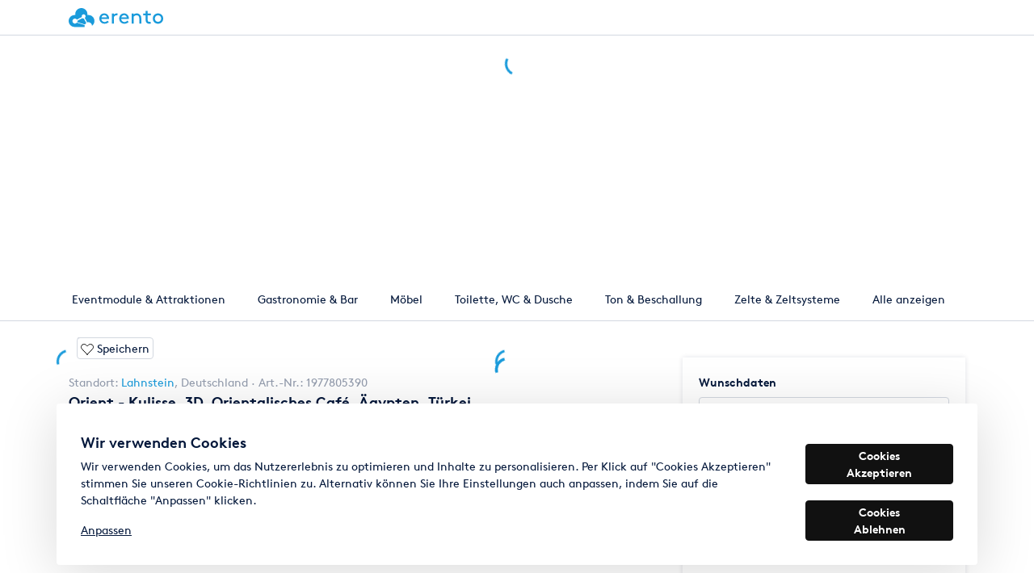

--- FILE ---
content_type: application/javascript
request_url: https://www.erento.com/static/frontend-som/common.ff613f3aa8266290.js
body_size: 2913
content:
"use strict";(self.webpackChunkfrontend_som=self.webpackChunkfrontend_som||[]).push([["common"],{3309:(D,l,t)=>{t.d(l,{L:()=>s});var s=function(d){return d.Normal="NORMAL",d.Matcher="MATCHER",d.AfterMatcher="AFTER_MATCHER",d}(s||{})},4975:(D,l,t)=>{t.d(l,{j:()=>d});var s=t(9843);const d={landingPageLeadEnquiryClick:{name:"Lead Enquiry Click",type:s.y.FormSend},landingPagePageView:{name:"Landing Page",type:s.y.ButtonClick}}},8169:(D,l,t)=>{t.d(l,{X:()=>p});var s=t(4456),d=t(9452),n=t(1318),r=t(3309),o=t(7970),c=t(339);class E{constructor(g,h,i,_){this.method=c.dF.Post,this.url="/api/enquiry-wrapper/enquiry/:productId",this.urlPathParameters={productId:g},this.body={address:h.address,allowMarketing:h.allowMarketing,allowResell:!0,email:h.email,endDate:h.endDate,isBusiness:h.isBusiness,locationId:h.locationId,message:h.message,name:h.name,phoneNumber:h.phone,allowWhatsAppByBuyer:h.allowWhatsAppByBuyer,sellerWhatsAppNumber:h.sellerWhatsAppNumber,productQuantity:h.productQuantity,sellerId:h.sellerId,startDate:h.startDate,quantity:1,enquirySource:i},_&&(this.body.originalProductId=_)}}var a=t(8559),u=t(8453),f=t(852),e=t(973);let p=(()=>{var m;class g{constructor(i,_,B,S,v){this.apiClient=i,this.formBuilder=_,this.loggerService=B,this.translateService=S,this.userLocalDataService=v}createFormGroup(i,_,B,S,v,M,C,O,K=!1){let P="",R="",U="";var I,A,L;if(v&&"street"in v&&"postalCode"in v&&"city"in v)P=null!==(I=v.street)&&void 0!==I?I:"",R=null!==(A=v.postalCode)&&void 0!==A?A:"",U=null!==(L=v.city)&&void 0!==L?L:"";else if(v){var W;P=null!==(W=v.formattedAddress)&&void 0!==W?W:""}return this.formBuilder.group({name:this.formBuilder.control(i||"",[s.k0.required]),email:this.formBuilder.control(_||"",[s.k0.required,s.k0.email,s.k0.pattern(o.TB)]),phone:this.formBuilder.control(B||"",[s.k0.required]),allowWhatsAppByBuyer:this.formBuilder.control(!1),message:this.formBuilder.control(S||""),allowMarketing:this.formBuilder.control(!1),...C?{}:{address:this.formBuilder.control(P,[s.k0.required]),postalCode:this.formBuilder.control(R,[s.k0.required]),city:this.formBuilder.control(U,[s.k0.required]),isBusiness:this.formBuilder.control(void 0===M?"":M)},...O},K?{updateOn:"change"}:{})}saveEnquiry(i,_,B=r.L.Normal,S){return this.apiClient.executeRequest(new E(i,_,B,S)).pipe((0,n.W)(v=>{const M="Regular enquiry was not stored";return this.loggerService.error(M,{groupingHash:M},v&&v.message?v.message:""),(0,d.of)(void 0)}))}buildEnquiryPayload(i,_,B,S,v,M){const C=this.userLocalDataService.getCurrentValue(),O={allowMarketing:i.allowMarketing,email:i.email,endDate:C.selectedDate.endDate,locationId:C.locationId,message:i.message,name:i.name,phone:i.phone,allowWhatsAppByBuyer:i.allowWhatsAppByBuyer,sellerWhatsAppNumber:B,productQuantity:S,sellerId:_,startDate:C.selectedDate.startDate,quantity:1,...v?{}:{address:JSON.stringify(M),isBusiness:""===i.isBusiness?void 0:i.isBusiness}};return O.message||(O.message=this.translateService.instant("ENQUIRY.FORM.DEFAULT_MESSAGE_WHEN_EMPTY")),O}buildLocationFromStrings(i,_,B){if(!i||!_||!B)return;const S="".concat(i,", ").concat(_," ").concat(B);return{raw:S,formattedAddress:S,street:i,postalCode:_,city:B}}hasLocationAndDates(){const i=this.userLocalDataService.getCurrentValue();return!!(i.locationId&&i.selectedDate&&i.selectedDate.startDate)}}return(m=g).\u0275fac=function(i){return new(i||m)(a.KVO(c.OW),a.KVO(s.ze),a.KVO(u.g),a.KVO(f.c$),a.KVO(e.s))},m.\u0275prov=a.jDH({token:m,factory:m.\u0275fac}),g})()},9325:(D,l,t)=>{t.d(l,{Q:()=>c,k:()=>E});var s=t(2529),d=t(3458),n=t(627),r=t(9843),o=t(8559);const c={enquiryButtonFinalStep:{name:"Enquiry final",type:r.y.ButtonClick},enquiryButtonStep2Womo:{name:"Enquiry next",type:r.y.ButtonClick},enquiryPageView:{name:"Enquiry Page",type:r.y.PageView},enquirySuccessPageView:{name:"Enquiry Success",type:r.y.PageView},enquirySent:{name:"Enquiry sent",type:r.y.FormSend},matcherUnselectedItem:{name:"Unselect product",type:r.y.ButtonClick},matcherShown:{name:"Matcher shown",type:r.y.Event}};let E=(()=>{var a;class u{constructor(e){this.trackingService=e}track(e,p,m){this.trackingService.track(e,p?this.prepareGeneralProperties(p):m||void 0)}prepareGeneralProperties(e){return{"Direct Booking Item":e.product.actions.isDirectBooking,"Location ID":e.product.location.id,"Location ID E1":e.product.location.ide1,"Number Of Images":e.product.images.length,"Product ID":e.product.id,"Product ID E1":e.product.ide1,"Product Title":e.product.title,"Seller ID":e.product.seller.id,"Seller ID E1":e.product.seller.ide1,"Seller Name":e.product.seller.name,pdp_url:e.product.pdpUrl,product_quantity:e.enquiry&&e.enquiry.productQuantity||1,...e.price?{Currency:e.price.price.currency,"Price Type":e.price.price.type,"Standard Price":e.price.price.totalPrice,"Standard Price Period":e.price.price.durationLabel,"Total Price":e.price.price.totalPrice}:{},is_primary:e.product.location.isPrimary,is_delivery:e.product.location.isDelivery,autopush_campaign_id:e.product.location.autoPush?e.product.location.autoPush.autoPushId:void 0,auto_pushed:!!e.product.location.autoPush,"Model Type":(0,n.i)(e.product.actions),"Item Available":!0,"PDP E2":!0,"Top Position":!!e.product.promoted&&e.product.promoted.type===s.V.Position,...e.enquiry?{"Buyer Name":e.enquiry.name,"Buyer Phone":e.enquiry.phone,Email:e.enquiry.email,"Message To Seller":e.enquiry.message,"Rental Start Date":e.enquiry.startDate,"Rental End Date":e.enquiry.endDate}:{},...e.buyer?{user_id:e.buyer.id}:void 0,...(0,d.U)(e.product.categories),premium_seller:!!e.product.seller.isPremiumSeller,...e.source?{source:e.source}:void 0,...e.totalMatchesShown?{total_matches_shown:e.totalMatchesShown}:void 0,...e.products_info?{products_info:e.products_info}:void 0}}}return(a=u).\u0275fac=function(e){return new(e||a)(o.KVO(r.b))},a.\u0275prov=o.jDH({token:a,factory:a.\u0275fac}),u})()},3807:(D,l,t)=>{t.d(l,{Z:()=>a});var s=t(316),d=t(4456),n=t(4095),r=t(8169),o=t(9325),c=t(8559);const E=[r.X,o.k];let a=(()=>{var u;class f{}return(u=f).\u0275fac=function(p){return new(p||u)},u.\u0275mod=c.$C({type:u}),u.\u0275inj=c.G2t({providers:[...E],imports:[s.MD,d.YN,n.G]}),f})()},8766:(D,l,t)=>{t.d(l,{VV:()=>d,gp:()=>s,gt:()=>n});var s=function(r){return r.Sent="enquirySent",r}(s||{}),d=function(r){return r.PdpCallButtonClick="pdpCallButtonClick",r.PdpLoad="pdpLoad",r.PdpExternalBookingButtonClick="pdpExternalBookingButtonClick",r.PdpWhatsAppButtonClick="pdpWhatsAppButtonClick",r}(d||{}),n=function(r){return r.SdpCallButtonClick="sdpCallButtonClick",r.SdpWhatsAppButtonClick="sdpWhatsAppButtonClick",r.SdpLoad="sdpLoad",r.SdpWebsiteClick="sdpWebsiteClick",r}(n||{})},806:(D,l,t)=>{t.d(l,{N:()=>a});var s=t(9452),d=t(1318),n=t(339);class r{constructor(f,e,p,m){this.method=n.dF.Post,this.url="/api/product/event-tracking/track",this.body={eventName:f,userId:e,productId:p,locationId:m}}}class o{constructor(f,e){this.method=n.dF.Post,this.url="/api/user/event-tracking/track",this.body={eventName:f,userId:e}}}var c=t(8559),E=t(8453);let a=(()=>{var u;class f{constructor(p,m){this.apiClient=p,this.logger=m}trackPdpEvent(p,m,g,h){this.apiClient.executeRequest(new r(p,m,g,h)).pipe((0,d.W)(i=>(this.logger.error("Pdp event tracking error for ".concat(p),{err:i},i&&i.message?i.message:""),(0,s.of)(void 0)))).subscribe()}trackUserEvent(p,m){this.apiClient.executeRequest(new o(p,m)).pipe((0,d.W)(g=>(this.logger.error("User event tracking error for ".concat(p),{err:g},g&&g.message?g.message:""),(0,s.of)(void 0)))).subscribe()}}return(u=f).\u0275fac=function(p){return new(p||u)(c.KVO(n.OW),c.KVO(E.g))},u.\u0275prov=c.jDH({token:u,factory:u.\u0275fac}),f})()},7183:(D,l,t)=>{t.d(l,{r:()=>r});var s=t(339),d=t(806),n=t(8559);let r=(()=>{var o;class c{}return(o=c).\u0275fac=function(a){return new(a||o)},o.\u0275mod=n.$C({type:o}),o.\u0275inj=n.G2t({providers:[d.N],imports:[s.sD]}),c})()},4722:(D,l,t)=>{t.d(l,{O:()=>s});class s{static getPaginationUrlGenerator(n,r="page",o=!1){return c=>{const E=new RegExp("([&?])".concat(r,"=[0-9]+"));if(1===c&&!o)return this.removeUrlQueryParam(n.replace(E,""),"lang");if(!n.includes("".concat(r,"="))){const a=n.includes("?")?"&":"?";return this.removeUrlQueryParam("".concat(n).concat(a).concat(r,"=").concat(c),"lang")}return this.removeUrlQueryParam(n.replace(E,"$1".concat(r,"=").concat(c)),"lang")}}static removeUrlQueryParam(n,r){const o=n.indexOf("?");if(-1===o)return n;const E=n.slice(o+1).split("&").reduce((a,u)=>(u.includes(r)||a.push(u),a),[]).join("&");return"".concat(n.slice(0,Math.max(0,o))).concat(E?"?":"").concat(E)}}},201:(D,l,t)=>{t.d(l,{H:()=>s,n:()=>d});var s=function(n){return n.SDP="SDP",n.Dashboard="Dashboard",n}(s||{});class d{constructor(r,o){this.trackingService=r,this.viewOriginService=o}track(r,o,c){this.trackingService.track(r,this.prepareGeneralProperties(o,c))}prepareGeneralProperties(r,o){const c={page_type:r.pageType,view_origin:this.viewOriginService.getViewOrigin(),seller_id:r.sellerId,seller_id_e1:r.sellerIdE1};return o&&this.prepareAdditionalProperties&&Object.assign(c,this.prepareAdditionalProperties(o)),c}}}}]);